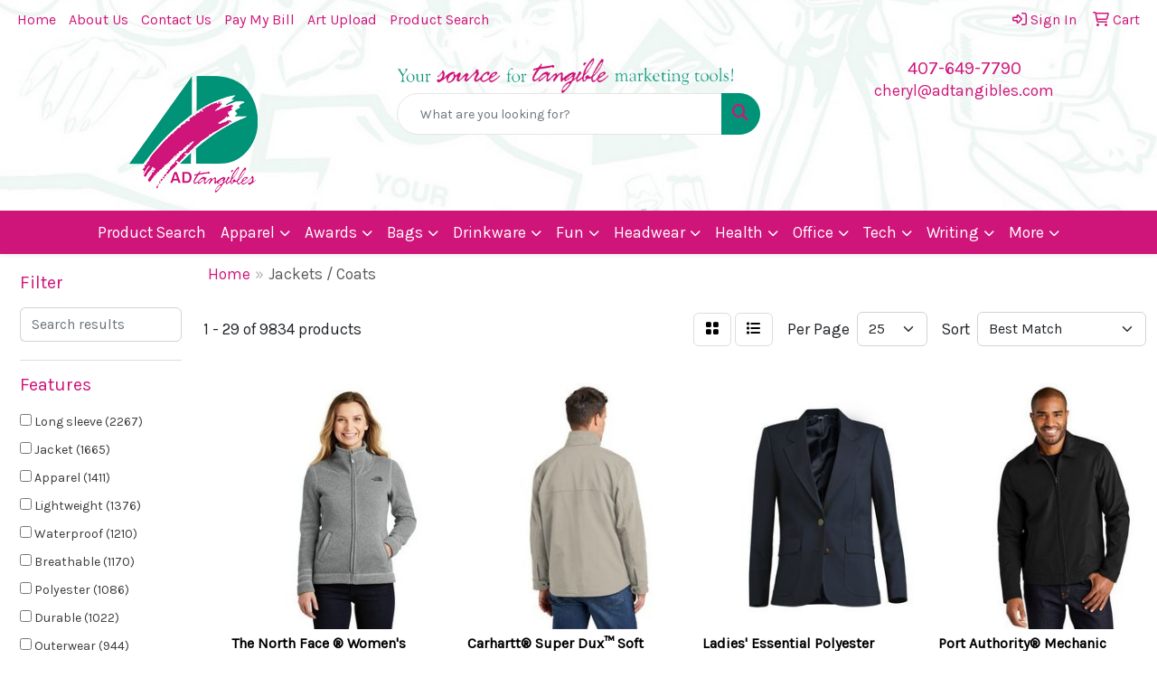

--- FILE ---
content_type: text/html
request_url: https://www.adtangibles.com/ws/ws.dll/StartSrch?UID=28228&WENavID=20933668
body_size: 14048
content:
<!DOCTYPE html>
<html lang="en"><head>
<meta charset="utf-8">
<meta http-equiv="X-UA-Compatible" content="IE=edge">
<meta name="viewport" content="width=device-width, initial-scale=1">
<!-- The above 3 meta tags *must* come first in the head; any other head content must come *after* these tags -->


<link href="/distsite/styles/8/css/bootstrap.min.css" rel="stylesheet" />
<link href="https://fonts.googleapis.com/css?family=Open+Sans:400,600|Oswald:400,600" rel="stylesheet">
<link href="/distsite/styles/8/css/owl.carousel.min.css" rel="stylesheet">
<link href="/distsite/styles/8/css/nouislider.css" rel="stylesheet">
<!--<link href="/distsite/styles/8/css/menu.css" rel="stylesheet"/>-->
<link href="/distsite/styles/8/css/flexslider.css" rel="stylesheet">
<link href="/distsite/styles/8/css/all.min.css" rel="stylesheet">
<link href="/distsite/styles/8/css/slick/slick.css" rel="stylesheet"/>
<link href="/distsite/styles/8/css/lightbox/lightbox.css" rel="stylesheet"  />
<link href="/distsite/styles/8/css/yamm.css" rel="stylesheet" />
<!-- Custom styles for this theme -->
<link href="/we/we.dll/StyleSheet?UN=28228&Type=WETheme&TS=C45261.5954861111" rel="stylesheet">
<!-- Custom styles for this theme -->
<link href="/we/we.dll/StyleSheet?UN=28228&Type=WETheme-PS&TS=C45261.5954861111" rel="stylesheet">
<style>
footer {
border-top: 5px solid #cf157a;
}
.carousel-inner>.item>a>img, .carousel-inner>.item>img, .img-responsive, .thumbnail a>img, .thumbnail>img {
    display: block;
    max-width: 137%;
    height: auto;
}
ul.header-contact li {
    display: block;
    font-size: 16pt;
}
</style>

<!-- HTML5 shim and Respond.js for IE8 support of HTML5 elements and media queries -->
<!--[if lt IE 9]>
      <script src="https://oss.maxcdn.com/html5shiv/3.7.3/html5shiv.min.js"></script>
      <script src="https://oss.maxcdn.com/respond/1.4.2/respond.min.js"></script>
    <![endif]-->

</head>

<body style="background:#fff;">


  <!-- Slide-Out Menu -->
  <div id="filter-menu" class="filter-menu">
    <button id="close-menu" class="btn-close"></button>
    <div class="menu-content">
      
<aside class="filter-sidebar">



<div class="filter-section first">
	<h2>Filter</h2>
	 <div class="input-group mb-3">
	 <input type="text" style="border-right:0;" placeholder="Search results" class="form-control text-search-within-results" name="SearchWithinResults" value="" maxlength="100" onkeyup="HandleTextFilter(event);">
	  <label class="input-group-text" style="background-color:#fff;"><a  style="display:none;" href="javascript:void(0);" class="remove-filter" data-toggle="tooltip" title="Clear" onclick="ClearTextFilter();"><i class="far fa-times" aria-hidden="true"></i> <span class="fa-sr-only">x</span></a></label>
	</div>
</div>

<a href="javascript:void(0);" class="clear-filters"  style="display:none;" onclick="ClearDrillDown();">Clear all filters</a>

<div class="filter-section"  style="display:none;">
	<h2>Categories</h2>

	<div class="filter-list">

	 

		<!-- wrapper for more filters -->
        <div class="show-filter">

		</div><!-- showfilters -->

	</div>

		<a href="#" class="show-more"  style="display:none;" >Show more</a>
</div>


<div class="filter-section" >
	<h2>Features</h2>

		<div class="filter-list">

	  		<div class="checkbox"><label><input class="filtercheckbox" type="checkbox" name="2|Long sleeve" ><span> Long sleeve (2267)</span></label></div><div class="checkbox"><label><input class="filtercheckbox" type="checkbox" name="2|Jacket" ><span> Jacket (1665)</span></label></div><div class="checkbox"><label><input class="filtercheckbox" type="checkbox" name="2|Apparel" ><span> Apparel (1411)</span></label></div><div class="checkbox"><label><input class="filtercheckbox" type="checkbox" name="2|Lightweight" ><span> Lightweight (1376)</span></label></div><div class="checkbox"><label><input class="filtercheckbox" type="checkbox" name="2|Waterproof" ><span> Waterproof (1210)</span></label></div><div class="checkbox"><label><input class="filtercheckbox" type="checkbox" name="2|Breathable" ><span> Breathable (1170)</span></label></div><div class="checkbox"><label><input class="filtercheckbox" type="checkbox" name="2|Polyester" ><span> Polyester (1086)</span></label></div><div class="checkbox"><label><input class="filtercheckbox" type="checkbox" name="2|Durable" ><span> Durable (1022)</span></label></div><div class="checkbox"><label><input class="filtercheckbox" type="checkbox" name="2|Outerwear" ><span> Outerwear (944)</span></label></div><div class="checkbox"><label><input class="filtercheckbox" type="checkbox" name="2|Outdoors" ><span> Outdoors (929)</span></label></div><div class="show-filter"><div class="checkbox"><label><input class="filtercheckbox" type="checkbox" name="2|Warm" ><span> Warm (856)</span></label></div><div class="checkbox"><label><input class="filtercheckbox" type="checkbox" name="2|Windproof" ><span> Windproof (815)</span></label></div><div class="checkbox"><label><input class="filtercheckbox" type="checkbox" name="2|Comfortable" ><span> Comfortable (774)</span></label></div><div class="checkbox"><label><input class="filtercheckbox" type="checkbox" name="2|Coat" ><span> Coat (773)</span></label></div><div class="checkbox"><label><input class="filtercheckbox" type="checkbox" name="2|Pockets" ><span> Pockets (726)</span></label></div><div class="checkbox"><label><input class="filtercheckbox" type="checkbox" name="2|Men" ><span> Men (704)</span></label></div><div class="checkbox"><label><input class="filtercheckbox" type="checkbox" name="2|Soft" ><span> Soft (690)</span></label></div><div class="checkbox"><label><input class="filtercheckbox" type="checkbox" name="2|Women" ><span> Women (622)</span></label></div><div class="checkbox"><label><input class="filtercheckbox" type="checkbox" name="2|Versatile" ><span> Versatile (609)</span></label></div><div class="checkbox"><label><input class="filtercheckbox" type="checkbox" name="2|Stylish" ><span> Stylish (608)</span></label></div><div class="checkbox"><label><input class="filtercheckbox" type="checkbox" name="2|100% polyester" ><span> 100% polyester (573)</span></label></div><div class="checkbox"><label><input class="filtercheckbox" type="checkbox" name="2|Winter" ><span> Winter (570)</span></label></div><div class="checkbox"><label><input class="filtercheckbox" type="checkbox" name="2|Water resistant" ><span> Water resistant (548)</span></label></div><div class="checkbox"><label><input class="filtercheckbox" type="checkbox" name="2|Unisex" ><span> Unisex (526)</span></label></div><div class="checkbox"><label><input class="filtercheckbox" type="checkbox" name="2|Hood" ><span> Hood (507)</span></label></div><div class="checkbox"><label><input class="filtercheckbox" type="checkbox" name="2|Hiking" ><span> Hiking (496)</span></label></div><div class="checkbox"><label><input class="filtercheckbox" type="checkbox" name="2|Casual" ><span> Casual (475)</span></label></div><div class="checkbox"><label><input class="filtercheckbox" type="checkbox" name="2|Clothing" ><span> Clothing (473)</span></label></div><div class="checkbox"><label><input class="filtercheckbox" type="checkbox" name="2|Hooded" ><span> Hooded (466)</span></label></div><div class="checkbox"><label><input class="filtercheckbox" type="checkbox" name="2|Cozy" ><span> Cozy (448)</span></label></div><div class="checkbox"><label><input class="filtercheckbox" type="checkbox" name="2|Insulated" ><span> Insulated (444)</span></label></div><div class="checkbox"><label><input class="filtercheckbox" type="checkbox" name="2|Full zip" ><span> Full zip (437)</span></label></div><div class="checkbox"><label><input class="filtercheckbox" type="checkbox" name="2|Trendy" ><span> Trendy (429)</span></label></div><div class="checkbox"><label><input class="filtercheckbox" type="checkbox" name="2|Zipper" ><span> Zipper (421)</span></label></div><div class="checkbox"><label><input class="filtercheckbox" type="checkbox" name="2|Large" ><span> Large (392)</span></label></div><div class="checkbox"><label><input class="filtercheckbox" type="checkbox" name="2|Modern" ><span> Modern (386)</span></label></div><div class="checkbox"><label><input class="filtercheckbox" type="checkbox" name="2|Sport" ><span> Sport (385)</span></label></div><div class="checkbox"><label><input class="filtercheckbox" type="checkbox" name="2|Small" ><span> Small (383)</span></label></div><div class="checkbox"><label><input class="filtercheckbox" type="checkbox" name="2|Medium" ><span> Medium (380)</span></label></div><div class="checkbox"><label><input class="filtercheckbox" type="checkbox" name="2|Camping" ><span> Camping (366)</span></label></div><div class="checkbox"><label><input class="filtercheckbox" type="checkbox" name="2|X-large" ><span> X-large (366)</span></label></div><div class="checkbox"><label><input class="filtercheckbox" type="checkbox" name="2|Premium" ><span> Premium (358)</span></label></div><div class="checkbox"><label><input class="filtercheckbox" type="checkbox" name="2|Cotton" ><span> Cotton (354)</span></label></div><div class="checkbox"><label><input class="filtercheckbox" type="checkbox" name="2|Pullover" ><span> Pullover (354)</span></label></div><div class="checkbox"><label><input class="filtercheckbox" type="checkbox" name="2|Fleece" ><span> Fleece (353)</span></label></div><div class="checkbox"><label><input class="filtercheckbox" type="checkbox" name="2|Windbreaker" ><span> Windbreaker (344)</span></label></div><div class="checkbox"><label><input class="filtercheckbox" type="checkbox" name="2|Cuffs" ><span> Cuffs (333)</span></label></div><div class="checkbox"><label><input class="filtercheckbox" type="checkbox" name="2|Travel" ><span> Travel (331)</span></label></div><div class="checkbox"><label><input class="filtercheckbox" type="checkbox" name="2|Classic" ><span> Classic (320)</span></label></div><div class="checkbox"><label><input class="filtercheckbox" type="checkbox" name="2|Practical" ><span> Practical (315)</span></label></div></div>

			<!-- wrapper for more filters -->
			<div class="show-filter">

			</div><!-- showfilters -->
 		</div>
		<a href="#" class="show-more"  >Show more</a>


</div>


<div class="filter-section" >
	<h2>Colors</h2>

		<div class="filter-list">

		  	<div class="checkbox"><label><input class="filtercheckbox" type="checkbox" name="1|Black" ><span> Black (5720)</span></label></div><div class="checkbox"><label><input class="filtercheckbox" type="checkbox" name="1|White" ><span> White (1979)</span></label></div><div class="checkbox"><label><input class="filtercheckbox" type="checkbox" name="1|Navy blue" ><span> Navy blue (1668)</span></label></div><div class="checkbox"><label><input class="filtercheckbox" type="checkbox" name="1|Red" ><span> Red (1568)</span></label></div><div class="checkbox"><label><input class="filtercheckbox" type="checkbox" name="1|Blue" ><span> Blue (1559)</span></label></div><div class="checkbox"><label><input class="filtercheckbox" type="checkbox" name="1|Gray" ><span> Gray (1412)</span></label></div><div class="checkbox"><label><input class="filtercheckbox" type="checkbox" name="1|Green" ><span> Green (1349)</span></label></div><div class="checkbox"><label><input class="filtercheckbox" type="checkbox" name="1|Orange" ><span> Orange (1015)</span></label></div><div class="checkbox"><label><input class="filtercheckbox" type="checkbox" name="1|Yellow" ><span> Yellow (968)</span></label></div><div class="checkbox"><label><input class="filtercheckbox" type="checkbox" name="1|Pink" ><span> Pink (870)</span></label></div><div class="show-filter"><div class="checkbox"><label><input class="filtercheckbox" type="checkbox" name="1|Brown" ><span> Brown (737)</span></label></div><div class="checkbox"><label><input class="filtercheckbox" type="checkbox" name="1|Purple" ><span> Purple (651)</span></label></div><div class="checkbox"><label><input class="filtercheckbox" type="checkbox" name="1|Royal blue" ><span> Royal blue (518)</span></label></div><div class="checkbox"><label><input class="filtercheckbox" type="checkbox" name="1|Various" ><span> Various (436)</span></label></div><div class="checkbox"><label><input class="filtercheckbox" type="checkbox" name="1|Navy" ><span> Navy (415)</span></label></div><div class="checkbox"><label><input class="filtercheckbox" type="checkbox" name="1|Dark blue" ><span> Dark blue (323)</span></label></div><div class="checkbox"><label><input class="filtercheckbox" type="checkbox" name="1|Dark gray" ><span> Dark gray (305)</span></label></div><div class="checkbox"><label><input class="filtercheckbox" type="checkbox" name="1|Light blue" ><span> Light blue (301)</span></label></div><div class="checkbox"><label><input class="filtercheckbox" type="checkbox" name="1|Deep black" ><span> Deep black (288)</span></label></div><div class="checkbox"><label><input class="filtercheckbox" type="checkbox" name="1|Beige" ><span> Beige (264)</span></label></div><div class="checkbox"><label><input class="filtercheckbox" type="checkbox" name="1|Khaki" ><span> Khaki (259)</span></label></div><div class="checkbox"><label><input class="filtercheckbox" type="checkbox" name="1|True navy blue" ><span> True navy blue (246)</span></label></div><div class="checkbox"><label><input class="filtercheckbox" type="checkbox" name="1|Charcoal gray" ><span> Charcoal gray (242)</span></label></div><div class="checkbox"><label><input class="filtercheckbox" type="checkbox" name="1|Dark green" ><span> Dark green (231)</span></label></div><div class="checkbox"><label><input class="filtercheckbox" type="checkbox" name="1|Light gray" ><span> Light gray (231)</span></label></div><div class="checkbox"><label><input class="filtercheckbox" type="checkbox" name="1|Black/white" ><span> Black/white (225)</span></label></div><div class="checkbox"><label><input class="filtercheckbox" type="checkbox" name="1|True royal blue" ><span> True royal blue (189)</span></label></div><div class="checkbox"><label><input class="filtercheckbox" type="checkbox" name="1|Graphite gray" ><span> Graphite gray (176)</span></label></div><div class="checkbox"><label><input class="filtercheckbox" type="checkbox" name="1|White/black" ><span> White/black (171)</span></label></div><div class="checkbox"><label><input class="filtercheckbox" type="checkbox" name="1|Army green" ><span> Army green (166)</span></label></div><div class="checkbox"><label><input class="filtercheckbox" type="checkbox" name="1|Tnf black" ><span> Tnf black (163)</span></label></div><div class="checkbox"><label><input class="filtercheckbox" type="checkbox" name="1|Forest green" ><span> Forest green (154)</span></label></div><div class="checkbox"><label><input class="filtercheckbox" type="checkbox" name="1|Maroon red" ><span> Maroon red (135)</span></label></div><div class="checkbox"><label><input class="filtercheckbox" type="checkbox" name="1|Wine red" ><span> Wine red (134)</span></label></div><div class="checkbox"><label><input class="filtercheckbox" type="checkbox" name="1|Gold" ><span> Gold (128)</span></label></div><div class="checkbox"><label><input class="filtercheckbox" type="checkbox" name="1|Olive green" ><span> Olive green (128)</span></label></div><div class="checkbox"><label><input class="filtercheckbox" type="checkbox" name="1|Royal blue/white" ><span> Royal blue/white (128)</span></label></div><div class="checkbox"><label><input class="filtercheckbox" type="checkbox" name="1|Teal blue" ><span> Teal blue (125)</span></label></div><div class="checkbox"><label><input class="filtercheckbox" type="checkbox" name="1|Heather gray" ><span> Heather gray (121)</span></label></div><div class="checkbox"><label><input class="filtercheckbox" type="checkbox" name="1|Red/white" ><span> Red/white (121)</span></label></div><div class="checkbox"><label><input class="filtercheckbox" type="checkbox" name="1|Silver" ><span> Silver (121)</span></label></div><div class="checkbox"><label><input class="filtercheckbox" type="checkbox" name="1|Maroon red/white" ><span> Maroon red/white (118)</span></label></div><div class="checkbox"><label><input class="filtercheckbox" type="checkbox" name="1|Rose red" ><span> Rose red (118)</span></label></div><div class="checkbox"><label><input class="filtercheckbox" type="checkbox" name="1|Purple/white" ><span> Purple/white (116)</span></label></div><div class="checkbox"><label><input class="filtercheckbox" type="checkbox" name="1|Light green" ><span> Light green (111)</span></label></div><div class="checkbox"><label><input class="filtercheckbox" type="checkbox" name="1|Dark green/white" ><span> Dark green/white (107)</span></label></div><div class="checkbox"><label><input class="filtercheckbox" type="checkbox" name="1|Cardinal red/white" ><span> Cardinal red/white (105)</span></label></div><div class="checkbox"><label><input class="filtercheckbox" type="checkbox" name="1|Gold/white" ><span> Gold/white (104)</span></label></div><div class="checkbox"><label><input class="filtercheckbox" type="checkbox" name="1|Pewter gray" ><span> Pewter gray (99)</span></label></div><div class="checkbox"><label><input class="filtercheckbox" type="checkbox" name="1|Navy blue/white" ><span> Navy blue/white (96)</span></label></div></div>


			<!-- wrapper for more filters -->
			<div class="show-filter">

			</div><!-- showfilters -->

		  </div>

		<a href="#" class="show-more"  >Show more</a>
</div>


<div class="filter-section"  >
	<h2>Price Range</h2>
	<div class="filter-price-wrap">
		<div class="filter-price-inner">
			<div class="input-group">
				<span class="input-group-text input-group-text-white">$</span>
				<input type="text" class="form-control form-control-sm filter-min-prices" name="min-prices" value="" placeholder="Min" onkeyup="HandlePriceFilter(event);">
			</div>
			<div class="input-group">
				<span class="input-group-text input-group-text-white">$</span>
				<input type="text" class="form-control form-control-sm filter-max-prices" name="max-prices" value="" placeholder="Max" onkeyup="HandlePriceFilter(event);">
			</div>
		</div>
		<a href="javascript:void(0)" onclick="SetPriceFilter();" ><i class="fa-solid fa-chevron-right"></i></a>
	</div>
</div>

<div class="filter-section"   >
	<h2>Quantity</h2>
	<div class="filter-price-wrap mb-2">
		<input type="text" class="form-control form-control-sm filter-quantity" value="" placeholder="Qty" onkeyup="HandleQuantityFilter(event);">
		<a href="javascript:void(0)" onclick="SetQuantityFilter();"><i class="fa-solid fa-chevron-right"></i></a>
	</div>
</div>




	</aside>

    </div>
</div>




	<div class="container-fluid">
		<div class="row">

			<div class="col-md-3 col-lg-2">
        <div class="d-none d-md-block">
          <div id="desktop-filter">
            
<aside class="filter-sidebar">



<div class="filter-section first">
	<h2>Filter</h2>
	 <div class="input-group mb-3">
	 <input type="text" style="border-right:0;" placeholder="Search results" class="form-control text-search-within-results" name="SearchWithinResults" value="" maxlength="100" onkeyup="HandleTextFilter(event);">
	  <label class="input-group-text" style="background-color:#fff;"><a  style="display:none;" href="javascript:void(0);" class="remove-filter" data-toggle="tooltip" title="Clear" onclick="ClearTextFilter();"><i class="far fa-times" aria-hidden="true"></i> <span class="fa-sr-only">x</span></a></label>
	</div>
</div>

<a href="javascript:void(0);" class="clear-filters"  style="display:none;" onclick="ClearDrillDown();">Clear all filters</a>

<div class="filter-section"  style="display:none;">
	<h2>Categories</h2>

	<div class="filter-list">

	 

		<!-- wrapper for more filters -->
        <div class="show-filter">

		</div><!-- showfilters -->

	</div>

		<a href="#" class="show-more"  style="display:none;" >Show more</a>
</div>


<div class="filter-section" >
	<h2>Features</h2>

		<div class="filter-list">

	  		<div class="checkbox"><label><input class="filtercheckbox" type="checkbox" name="2|Long sleeve" ><span> Long sleeve (2267)</span></label></div><div class="checkbox"><label><input class="filtercheckbox" type="checkbox" name="2|Jacket" ><span> Jacket (1665)</span></label></div><div class="checkbox"><label><input class="filtercheckbox" type="checkbox" name="2|Apparel" ><span> Apparel (1411)</span></label></div><div class="checkbox"><label><input class="filtercheckbox" type="checkbox" name="2|Lightweight" ><span> Lightweight (1376)</span></label></div><div class="checkbox"><label><input class="filtercheckbox" type="checkbox" name="2|Waterproof" ><span> Waterproof (1210)</span></label></div><div class="checkbox"><label><input class="filtercheckbox" type="checkbox" name="2|Breathable" ><span> Breathable (1170)</span></label></div><div class="checkbox"><label><input class="filtercheckbox" type="checkbox" name="2|Polyester" ><span> Polyester (1086)</span></label></div><div class="checkbox"><label><input class="filtercheckbox" type="checkbox" name="2|Durable" ><span> Durable (1022)</span></label></div><div class="checkbox"><label><input class="filtercheckbox" type="checkbox" name="2|Outerwear" ><span> Outerwear (944)</span></label></div><div class="checkbox"><label><input class="filtercheckbox" type="checkbox" name="2|Outdoors" ><span> Outdoors (929)</span></label></div><div class="show-filter"><div class="checkbox"><label><input class="filtercheckbox" type="checkbox" name="2|Warm" ><span> Warm (856)</span></label></div><div class="checkbox"><label><input class="filtercheckbox" type="checkbox" name="2|Windproof" ><span> Windproof (815)</span></label></div><div class="checkbox"><label><input class="filtercheckbox" type="checkbox" name="2|Comfortable" ><span> Comfortable (774)</span></label></div><div class="checkbox"><label><input class="filtercheckbox" type="checkbox" name="2|Coat" ><span> Coat (773)</span></label></div><div class="checkbox"><label><input class="filtercheckbox" type="checkbox" name="2|Pockets" ><span> Pockets (726)</span></label></div><div class="checkbox"><label><input class="filtercheckbox" type="checkbox" name="2|Men" ><span> Men (704)</span></label></div><div class="checkbox"><label><input class="filtercheckbox" type="checkbox" name="2|Soft" ><span> Soft (690)</span></label></div><div class="checkbox"><label><input class="filtercheckbox" type="checkbox" name="2|Women" ><span> Women (622)</span></label></div><div class="checkbox"><label><input class="filtercheckbox" type="checkbox" name="2|Versatile" ><span> Versatile (609)</span></label></div><div class="checkbox"><label><input class="filtercheckbox" type="checkbox" name="2|Stylish" ><span> Stylish (608)</span></label></div><div class="checkbox"><label><input class="filtercheckbox" type="checkbox" name="2|100% polyester" ><span> 100% polyester (573)</span></label></div><div class="checkbox"><label><input class="filtercheckbox" type="checkbox" name="2|Winter" ><span> Winter (570)</span></label></div><div class="checkbox"><label><input class="filtercheckbox" type="checkbox" name="2|Water resistant" ><span> Water resistant (548)</span></label></div><div class="checkbox"><label><input class="filtercheckbox" type="checkbox" name="2|Unisex" ><span> Unisex (526)</span></label></div><div class="checkbox"><label><input class="filtercheckbox" type="checkbox" name="2|Hood" ><span> Hood (507)</span></label></div><div class="checkbox"><label><input class="filtercheckbox" type="checkbox" name="2|Hiking" ><span> Hiking (496)</span></label></div><div class="checkbox"><label><input class="filtercheckbox" type="checkbox" name="2|Casual" ><span> Casual (475)</span></label></div><div class="checkbox"><label><input class="filtercheckbox" type="checkbox" name="2|Clothing" ><span> Clothing (473)</span></label></div><div class="checkbox"><label><input class="filtercheckbox" type="checkbox" name="2|Hooded" ><span> Hooded (466)</span></label></div><div class="checkbox"><label><input class="filtercheckbox" type="checkbox" name="2|Cozy" ><span> Cozy (448)</span></label></div><div class="checkbox"><label><input class="filtercheckbox" type="checkbox" name="2|Insulated" ><span> Insulated (444)</span></label></div><div class="checkbox"><label><input class="filtercheckbox" type="checkbox" name="2|Full zip" ><span> Full zip (437)</span></label></div><div class="checkbox"><label><input class="filtercheckbox" type="checkbox" name="2|Trendy" ><span> Trendy (429)</span></label></div><div class="checkbox"><label><input class="filtercheckbox" type="checkbox" name="2|Zipper" ><span> Zipper (421)</span></label></div><div class="checkbox"><label><input class="filtercheckbox" type="checkbox" name="2|Large" ><span> Large (392)</span></label></div><div class="checkbox"><label><input class="filtercheckbox" type="checkbox" name="2|Modern" ><span> Modern (386)</span></label></div><div class="checkbox"><label><input class="filtercheckbox" type="checkbox" name="2|Sport" ><span> Sport (385)</span></label></div><div class="checkbox"><label><input class="filtercheckbox" type="checkbox" name="2|Small" ><span> Small (383)</span></label></div><div class="checkbox"><label><input class="filtercheckbox" type="checkbox" name="2|Medium" ><span> Medium (380)</span></label></div><div class="checkbox"><label><input class="filtercheckbox" type="checkbox" name="2|Camping" ><span> Camping (366)</span></label></div><div class="checkbox"><label><input class="filtercheckbox" type="checkbox" name="2|X-large" ><span> X-large (366)</span></label></div><div class="checkbox"><label><input class="filtercheckbox" type="checkbox" name="2|Premium" ><span> Premium (358)</span></label></div><div class="checkbox"><label><input class="filtercheckbox" type="checkbox" name="2|Cotton" ><span> Cotton (354)</span></label></div><div class="checkbox"><label><input class="filtercheckbox" type="checkbox" name="2|Pullover" ><span> Pullover (354)</span></label></div><div class="checkbox"><label><input class="filtercheckbox" type="checkbox" name="2|Fleece" ><span> Fleece (353)</span></label></div><div class="checkbox"><label><input class="filtercheckbox" type="checkbox" name="2|Windbreaker" ><span> Windbreaker (344)</span></label></div><div class="checkbox"><label><input class="filtercheckbox" type="checkbox" name="2|Cuffs" ><span> Cuffs (333)</span></label></div><div class="checkbox"><label><input class="filtercheckbox" type="checkbox" name="2|Travel" ><span> Travel (331)</span></label></div><div class="checkbox"><label><input class="filtercheckbox" type="checkbox" name="2|Classic" ><span> Classic (320)</span></label></div><div class="checkbox"><label><input class="filtercheckbox" type="checkbox" name="2|Practical" ><span> Practical (315)</span></label></div></div>

			<!-- wrapper for more filters -->
			<div class="show-filter">

			</div><!-- showfilters -->
 		</div>
		<a href="#" class="show-more"  >Show more</a>


</div>


<div class="filter-section" >
	<h2>Colors</h2>

		<div class="filter-list">

		  	<div class="checkbox"><label><input class="filtercheckbox" type="checkbox" name="1|Black" ><span> Black (5720)</span></label></div><div class="checkbox"><label><input class="filtercheckbox" type="checkbox" name="1|White" ><span> White (1979)</span></label></div><div class="checkbox"><label><input class="filtercheckbox" type="checkbox" name="1|Navy blue" ><span> Navy blue (1668)</span></label></div><div class="checkbox"><label><input class="filtercheckbox" type="checkbox" name="1|Red" ><span> Red (1568)</span></label></div><div class="checkbox"><label><input class="filtercheckbox" type="checkbox" name="1|Blue" ><span> Blue (1559)</span></label></div><div class="checkbox"><label><input class="filtercheckbox" type="checkbox" name="1|Gray" ><span> Gray (1412)</span></label></div><div class="checkbox"><label><input class="filtercheckbox" type="checkbox" name="1|Green" ><span> Green (1349)</span></label></div><div class="checkbox"><label><input class="filtercheckbox" type="checkbox" name="1|Orange" ><span> Orange (1015)</span></label></div><div class="checkbox"><label><input class="filtercheckbox" type="checkbox" name="1|Yellow" ><span> Yellow (968)</span></label></div><div class="checkbox"><label><input class="filtercheckbox" type="checkbox" name="1|Pink" ><span> Pink (870)</span></label></div><div class="show-filter"><div class="checkbox"><label><input class="filtercheckbox" type="checkbox" name="1|Brown" ><span> Brown (737)</span></label></div><div class="checkbox"><label><input class="filtercheckbox" type="checkbox" name="1|Purple" ><span> Purple (651)</span></label></div><div class="checkbox"><label><input class="filtercheckbox" type="checkbox" name="1|Royal blue" ><span> Royal blue (518)</span></label></div><div class="checkbox"><label><input class="filtercheckbox" type="checkbox" name="1|Various" ><span> Various (436)</span></label></div><div class="checkbox"><label><input class="filtercheckbox" type="checkbox" name="1|Navy" ><span> Navy (415)</span></label></div><div class="checkbox"><label><input class="filtercheckbox" type="checkbox" name="1|Dark blue" ><span> Dark blue (323)</span></label></div><div class="checkbox"><label><input class="filtercheckbox" type="checkbox" name="1|Dark gray" ><span> Dark gray (305)</span></label></div><div class="checkbox"><label><input class="filtercheckbox" type="checkbox" name="1|Light blue" ><span> Light blue (301)</span></label></div><div class="checkbox"><label><input class="filtercheckbox" type="checkbox" name="1|Deep black" ><span> Deep black (288)</span></label></div><div class="checkbox"><label><input class="filtercheckbox" type="checkbox" name="1|Beige" ><span> Beige (264)</span></label></div><div class="checkbox"><label><input class="filtercheckbox" type="checkbox" name="1|Khaki" ><span> Khaki (259)</span></label></div><div class="checkbox"><label><input class="filtercheckbox" type="checkbox" name="1|True navy blue" ><span> True navy blue (246)</span></label></div><div class="checkbox"><label><input class="filtercheckbox" type="checkbox" name="1|Charcoal gray" ><span> Charcoal gray (242)</span></label></div><div class="checkbox"><label><input class="filtercheckbox" type="checkbox" name="1|Dark green" ><span> Dark green (231)</span></label></div><div class="checkbox"><label><input class="filtercheckbox" type="checkbox" name="1|Light gray" ><span> Light gray (231)</span></label></div><div class="checkbox"><label><input class="filtercheckbox" type="checkbox" name="1|Black/white" ><span> Black/white (225)</span></label></div><div class="checkbox"><label><input class="filtercheckbox" type="checkbox" name="1|True royal blue" ><span> True royal blue (189)</span></label></div><div class="checkbox"><label><input class="filtercheckbox" type="checkbox" name="1|Graphite gray" ><span> Graphite gray (176)</span></label></div><div class="checkbox"><label><input class="filtercheckbox" type="checkbox" name="1|White/black" ><span> White/black (171)</span></label></div><div class="checkbox"><label><input class="filtercheckbox" type="checkbox" name="1|Army green" ><span> Army green (166)</span></label></div><div class="checkbox"><label><input class="filtercheckbox" type="checkbox" name="1|Tnf black" ><span> Tnf black (163)</span></label></div><div class="checkbox"><label><input class="filtercheckbox" type="checkbox" name="1|Forest green" ><span> Forest green (154)</span></label></div><div class="checkbox"><label><input class="filtercheckbox" type="checkbox" name="1|Maroon red" ><span> Maroon red (135)</span></label></div><div class="checkbox"><label><input class="filtercheckbox" type="checkbox" name="1|Wine red" ><span> Wine red (134)</span></label></div><div class="checkbox"><label><input class="filtercheckbox" type="checkbox" name="1|Gold" ><span> Gold (128)</span></label></div><div class="checkbox"><label><input class="filtercheckbox" type="checkbox" name="1|Olive green" ><span> Olive green (128)</span></label></div><div class="checkbox"><label><input class="filtercheckbox" type="checkbox" name="1|Royal blue/white" ><span> Royal blue/white (128)</span></label></div><div class="checkbox"><label><input class="filtercheckbox" type="checkbox" name="1|Teal blue" ><span> Teal blue (125)</span></label></div><div class="checkbox"><label><input class="filtercheckbox" type="checkbox" name="1|Heather gray" ><span> Heather gray (121)</span></label></div><div class="checkbox"><label><input class="filtercheckbox" type="checkbox" name="1|Red/white" ><span> Red/white (121)</span></label></div><div class="checkbox"><label><input class="filtercheckbox" type="checkbox" name="1|Silver" ><span> Silver (121)</span></label></div><div class="checkbox"><label><input class="filtercheckbox" type="checkbox" name="1|Maroon red/white" ><span> Maroon red/white (118)</span></label></div><div class="checkbox"><label><input class="filtercheckbox" type="checkbox" name="1|Rose red" ><span> Rose red (118)</span></label></div><div class="checkbox"><label><input class="filtercheckbox" type="checkbox" name="1|Purple/white" ><span> Purple/white (116)</span></label></div><div class="checkbox"><label><input class="filtercheckbox" type="checkbox" name="1|Light green" ><span> Light green (111)</span></label></div><div class="checkbox"><label><input class="filtercheckbox" type="checkbox" name="1|Dark green/white" ><span> Dark green/white (107)</span></label></div><div class="checkbox"><label><input class="filtercheckbox" type="checkbox" name="1|Cardinal red/white" ><span> Cardinal red/white (105)</span></label></div><div class="checkbox"><label><input class="filtercheckbox" type="checkbox" name="1|Gold/white" ><span> Gold/white (104)</span></label></div><div class="checkbox"><label><input class="filtercheckbox" type="checkbox" name="1|Pewter gray" ><span> Pewter gray (99)</span></label></div><div class="checkbox"><label><input class="filtercheckbox" type="checkbox" name="1|Navy blue/white" ><span> Navy blue/white (96)</span></label></div></div>


			<!-- wrapper for more filters -->
			<div class="show-filter">

			</div><!-- showfilters -->

		  </div>

		<a href="#" class="show-more"  >Show more</a>
</div>


<div class="filter-section"  >
	<h2>Price Range</h2>
	<div class="filter-price-wrap">
		<div class="filter-price-inner">
			<div class="input-group">
				<span class="input-group-text input-group-text-white">$</span>
				<input type="text" class="form-control form-control-sm filter-min-prices" name="min-prices" value="" placeholder="Min" onkeyup="HandlePriceFilter(event);">
			</div>
			<div class="input-group">
				<span class="input-group-text input-group-text-white">$</span>
				<input type="text" class="form-control form-control-sm filter-max-prices" name="max-prices" value="" placeholder="Max" onkeyup="HandlePriceFilter(event);">
			</div>
		</div>
		<a href="javascript:void(0)" onclick="SetPriceFilter();" ><i class="fa-solid fa-chevron-right"></i></a>
	</div>
</div>

<div class="filter-section"   >
	<h2>Quantity</h2>
	<div class="filter-price-wrap mb-2">
		<input type="text" class="form-control form-control-sm filter-quantity" value="" placeholder="Qty" onkeyup="HandleQuantityFilter(event);">
		<a href="javascript:void(0)" onclick="SetQuantityFilter();"><i class="fa-solid fa-chevron-right"></i></a>
	</div>
</div>




	</aside>

          </div>
        </div>
			</div>

			<div class="col-md-9 col-lg-10">
				

				<ol class="breadcrumb"  >
              		<li><a href="https://www.adtangibles.com" target="_top">Home</a></li>
             	 	<li class="active">Jackets / Coats</li>
            	</ol>




				<div id="product-list-controls">

				
						<div class="d-flex align-items-center justify-content-between">
							<div class="d-none d-md-block me-3">
								1 - 29 of  9834 <span class="d-none d-lg-inline">products</span>
							</div>
					  
						  <!-- Right Aligned Controls -->
						  <div class="product-controls-right d-flex align-items-center">
       
              <button id="show-filter-button" class="btn btn-control d-block d-md-none"><i class="fa-solid fa-filter" aria-hidden="true"></i></button>

							
							<span class="me-3">
								<a href="/ws/ws.dll/StartSrch?UID=28228&WENavID=20933668&View=T&ST=260129092647937141276867878" class="btn btn-control grid" title="Change to Grid View"><i class="fa-solid fa-grid-2" aria-hidden="true"></i>  <span class="fa-sr-only">Grid</span></a>
								<a href="/ws/ws.dll/StartSrch?UID=28228&WENavID=20933668&View=L&ST=260129092647937141276867878" class="btn btn-control" title="Change to List View"><i class="fa-solid fa-list"></i> <span class="fa-sr-only">List</span></a>
							</span>
							
					  
							<!-- Number of Items Per Page -->
							<div class="me-2 d-none d-lg-block">
								<label>Per Page</label>
							</div>
							<div class="me-3 d-none d-md-block">
								<select class="form-select notranslate" onchange="GoToNewURL(this);" aria-label="Items per page">
									<option value="/ws/ws.dll/StartSrch?UID=28228&WENavID=20933668&ST=260129092647937141276867878&PPP=10" >10</option><option value="/ws/ws.dll/StartSrch?UID=28228&WENavID=20933668&ST=260129092647937141276867878&PPP=25" selected>25</option><option value="/ws/ws.dll/StartSrch?UID=28228&WENavID=20933668&ST=260129092647937141276867878&PPP=50" >50</option><option value="/ws/ws.dll/StartSrch?UID=28228&WENavID=20933668&ST=260129092647937141276867878&PPP=100" >100</option><option value="/ws/ws.dll/StartSrch?UID=28228&WENavID=20933668&ST=260129092647937141276867878&PPP=250" >250</option>
								
								</select>
							</div>
					  
							<!-- Sort By -->
							<div class="d-none d-lg-block me-2">
								<label>Sort</label>
							</div>
							<div>
								<select class="form-select" onchange="GoToNewURL(this);">
									<option value="/ws/ws.dll/StartSrch?UID=28228&WENavID=20933668&Sort=0">Best Match</option><option value="/ws/ws.dll/StartSrch?UID=28228&WENavID=20933668&Sort=3">Most Popular</option><option value="/ws/ws.dll/StartSrch?UID=28228&WENavID=20933668&Sort=1">Price (Low to High)</option><option value="/ws/ws.dll/StartSrch?UID=28228&WENavID=20933668&Sort=2">Price (High to Low)</option>
								 </select>
							</div>
						  </div>
						</div>

			  </div>

				<!-- Product Results List -->
				<ul class="thumbnail-list"><a name="0" href="#" alt="Item 0"></a>
<li>
 <a href="https://www.adtangibles.com/p/KKZGJ-LZSPE/the-north-face--womens-sweater-fleece-jacket." target="_parent" alt="The North Face ® Women's Sweater Fleece Jacket.">
 <div class="pr-list-grid">
		<img class="img-responsive" src="/ws/ws.dll/QPic?SN=50042&P=975478698&I=0&PX=300" alt="The North Face ® Women's Sweater Fleece Jacket.">
		<p class="pr-name">The North Face ® Women's Sweater Fleece Jacket.</p>
		<div class="pr-meta-row">
			<div class="product-reviews"  style="display:none;">
				<div class="rating-stars">
				<i class="fa-solid fa-star-sharp active" aria-hidden="true"></i><i class="fa-solid fa-star-sharp active" aria-hidden="true"></i><i class="fa-solid fa-star-sharp active" aria-hidden="true"></i><i class="fa-solid fa-star-sharp active" aria-hidden="true"></i><i class="fa-solid fa-star-sharp active" aria-hidden="true"></i>
				</div>
				<span class="rating-count">(1)</span>
			</div>
			
		</div>
		<p class="pr-number"  ><span class="notranslate">Item #KKZGJ-LZSPE</span></p>
		<p class="pr-price"  ><span class="notranslate">$140.86</span> - <span class="notranslate">$148.84</span></p>
 </div>
 </a>
</li>
<a name="1" href="#" alt="Item 1"></a>
<li>
 <a href="https://www.adtangibles.com/p/LSBHC-PEIUJ/carhartt-super-dux-soft-shell-jacket" target="_parent" alt="Carhartt® Super Dux™ Soft Shell Jacket">
 <div class="pr-list-grid">
		<img class="img-responsive" src="/ws/ws.dll/QPic?SN=50042&P=756930881&I=0&PX=300" alt="Carhartt® Super Dux™ Soft Shell Jacket">
		<p class="pr-name">Carhartt® Super Dux™ Soft Shell Jacket</p>
		<div class="pr-meta-row">
			<div class="product-reviews"  style="display:none;">
				<div class="rating-stars">
				<i class="fa-solid fa-star-sharp" aria-hidden="true"></i><i class="fa-solid fa-star-sharp" aria-hidden="true"></i><i class="fa-solid fa-star-sharp" aria-hidden="true"></i><i class="fa-solid fa-star-sharp" aria-hidden="true"></i><i class="fa-solid fa-star-sharp" aria-hidden="true"></i>
				</div>
				<span class="rating-count">(0)</span>
			</div>
			
		</div>
		<p class="pr-number"  ><span class="notranslate">Item #LSBHC-PEIUJ</span></p>
		<p class="pr-price"  ><span class="notranslate">$156.52</span> - <span class="notranslate">$164.50</span></p>
 </div>
 </a>
</li>
<a name="2" href="#" alt="Item 2"></a>
<li>
 <a href="https://www.adtangibles.com/p/GNWIG-CRDXF/ladies-essential-polyester-blazer" target="_parent" alt="Ladies' Essential Polyester Blazer">
 <div class="pr-list-grid">
		<img class="img-responsive" src="/ws/ws.dll/QPic?SN=64202&P=561215375&I=0&PX=300" alt="Ladies' Essential Polyester Blazer">
		<p class="pr-name">Ladies' Essential Polyester Blazer</p>
		<div class="pr-meta-row">
			<div class="product-reviews"  style="display:none;">
				<div class="rating-stars">
				<i class="fa-solid fa-star-sharp" aria-hidden="true"></i><i class="fa-solid fa-star-sharp" aria-hidden="true"></i><i class="fa-solid fa-star-sharp" aria-hidden="true"></i><i class="fa-solid fa-star-sharp" aria-hidden="true"></i><i class="fa-solid fa-star-sharp" aria-hidden="true"></i>
				</div>
				<span class="rating-count">(0)</span>
			</div>
			
		</div>
		<p class="pr-number"  ><span class="notranslate">Item #GNWIG-CRDXF</span></p>
		<p class="pr-price"  ><span class="notranslate">$77.00</span></p>
 </div>
 </a>
</li>
<a name="3" href="#" alt="Item 3"></a>
<li>
 <a href="https://www.adtangibles.com/p/MRZOK-OLPSL/port-authority-mechanic-soft-shell-jacket" target="_parent" alt="Port Authority® Mechanic Soft Shell Jacket">
 <div class="pr-list-grid">
		<img class="img-responsive" src="/ws/ws.dll/QPic?SN=50042&P=986601619&I=0&PX=300" alt="Port Authority® Mechanic Soft Shell Jacket">
		<p class="pr-name">Port Authority® Mechanic Soft Shell Jacket</p>
		<div class="pr-meta-row">
			<div class="product-reviews"  style="display:none;">
				<div class="rating-stars">
				<i class="fa-solid fa-star-sharp" aria-hidden="true"></i><i class="fa-solid fa-star-sharp" aria-hidden="true"></i><i class="fa-solid fa-star-sharp" aria-hidden="true"></i><i class="fa-solid fa-star-sharp" aria-hidden="true"></i><i class="fa-solid fa-star-sharp" aria-hidden="true"></i>
				</div>
				<span class="rating-count">(0)</span>
			</div>
			
		</div>
		<p class="pr-number"  ><span class="notranslate">Item #MRZOK-OLPSL</span></p>
		<p class="pr-price"  ><span class="notranslate">$52.76</span> - <span class="notranslate">$60.76</span></p>
 </div>
 </a>
</li>
<a name="4" href="#" alt="Item 4"></a>
<li>
 <a href="https://www.adtangibles.com/p/YKWPH-JDEDM/port-authority-core-soft-shell-jacket." target="_parent" alt="Port Authority® Core Soft Shell Jacket.">
 <div class="pr-list-grid">
		<img class="img-responsive" src="/ws/ws.dll/QPic?SN=50042&P=114168306&I=0&PX=300" alt="Port Authority® Core Soft Shell Jacket.">
		<p class="pr-name">Port Authority® Core Soft Shell Jacket.</p>
		<div class="pr-meta-row">
			<div class="product-reviews"  style="display:none;">
				<div class="rating-stars">
				<i class="fa-solid fa-star-sharp active" aria-hidden="true"></i><i class="fa-solid fa-star-sharp active" aria-hidden="true"></i><i class="fa-solid fa-star-sharp active" aria-hidden="true"></i><i class="fa-solid fa-star-sharp" aria-hidden="true"></i><i class="fa-solid fa-star-sharp" aria-hidden="true"></i>
				</div>
				<span class="rating-count">(3)</span>
			</div>
			
		</div>
		<p class="pr-number"  ><span class="notranslate">Item #YKWPH-JDEDM</span></p>
		<p class="pr-price"  ><span class="notranslate">$42.62</span> - <span class="notranslate">$50.62</span></p>
 </div>
 </a>
</li>
<a name="5" href="#" alt="Item 5"></a>
<li>
 <a href="https://www.adtangibles.com/p/SNWIJ-PHLKK/new-era-sts-14-zip-hoodie" target="_parent" alt="New Era® STS 1/4-Zip Hoodie">
 <div class="pr-list-grid">
		<img class="img-responsive" src="/ws/ws.dll/QPic?SN=50042&P=576985378&I=0&PX=300" alt="New Era® STS 1/4-Zip Hoodie">
		<p class="pr-name">New Era® STS 1/4-Zip Hoodie</p>
		<div class="pr-meta-row">
			<div class="product-reviews"  style="display:none;">
				<div class="rating-stars">
				<i class="fa-solid fa-star-sharp" aria-hidden="true"></i><i class="fa-solid fa-star-sharp" aria-hidden="true"></i><i class="fa-solid fa-star-sharp" aria-hidden="true"></i><i class="fa-solid fa-star-sharp" aria-hidden="true"></i><i class="fa-solid fa-star-sharp" aria-hidden="true"></i>
				</div>
				<span class="rating-count">(0)</span>
			</div>
			
		</div>
		<p class="pr-number"  ><span class="notranslate">Item #SNWIJ-PHLKK</span></p>
		<p class="pr-price"  ><span class="notranslate">$49.16</span> - <span class="notranslate">$57.16</span></p>
 </div>
 </a>
</li>
<a name="6" href="#" alt="Item 6"></a>
<li>
 <a href="https://www.adtangibles.com/p/XQYHK-LYFYZ/eddie-bauer-weatheredge-plus-insulated-jacket." target="_parent" alt="Eddie Bauer® WeatherEdge® Plus Insulated Jacket.">
 <div class="pr-list-grid">
		<img class="img-responsive" src="/ws/ws.dll/QPic?SN=50042&P=165452589&I=0&PX=300" alt="Eddie Bauer® WeatherEdge® Plus Insulated Jacket.">
		<p class="pr-name">Eddie Bauer® WeatherEdge® Plus Insulated Jacket.</p>
		<div class="pr-meta-row">
			<div class="product-reviews"  style="display:none;">
				<div class="rating-stars">
				<i class="fa-solid fa-star-sharp" aria-hidden="true"></i><i class="fa-solid fa-star-sharp" aria-hidden="true"></i><i class="fa-solid fa-star-sharp" aria-hidden="true"></i><i class="fa-solid fa-star-sharp" aria-hidden="true"></i><i class="fa-solid fa-star-sharp" aria-hidden="true"></i>
				</div>
				<span class="rating-count">(0)</span>
			</div>
			
		</div>
		<p class="pr-number"  ><span class="notranslate">Item #XQYHK-LYFYZ</span></p>
		<p class="pr-price"  ><span class="notranslate">$165.44</span> - <span class="notranslate">$185.44</span></p>
 </div>
 </a>
</li>
<a name="7" href="#" alt="Item 7"></a>
<li>
 <a href="https://www.adtangibles.com/p/RPVKC-NZERR/mens-essential-hopsack-washable-blazer" target="_parent" alt="Men's Essential Hopsack Washable Blazer">
 <div class="pr-list-grid">
		<img class="img-responsive" src="/ws/ws.dll/QPic?SN=64202&P=376383251&I=0&PX=300" alt="Men's Essential Hopsack Washable Blazer">
		<p class="pr-name">Men's Essential Hopsack Washable Blazer</p>
		<div class="pr-meta-row">
			<div class="product-reviews"  style="display:none;">
				<div class="rating-stars">
				<i class="fa-solid fa-star-sharp" aria-hidden="true"></i><i class="fa-solid fa-star-sharp" aria-hidden="true"></i><i class="fa-solid fa-star-sharp" aria-hidden="true"></i><i class="fa-solid fa-star-sharp" aria-hidden="true"></i><i class="fa-solid fa-star-sharp" aria-hidden="true"></i>
				</div>
				<span class="rating-count">(0)</span>
			</div>
			
		</div>
		<p class="pr-number"  ><span class="notranslate">Item #RPVKC-NZERR</span></p>
		<p class="pr-price"  ><span class="notranslate">$82.00</span></p>
 </div>
 </a>
</li>
<a name="8" href="#" alt="Item 8"></a>
<li>
 <a href="https://www.adtangibles.com/p/DPVKE-NZERT/ladies-contemporary-blazer" target="_parent" alt="Ladies' Contemporary Blazer">
 <div class="pr-list-grid">
		<img class="img-responsive" src="/ws/ws.dll/QPic?SN=64202&P=176383253&I=0&PX=300" alt="Ladies' Contemporary Blazer">
		<p class="pr-name">Ladies' Contemporary Blazer</p>
		<div class="pr-meta-row">
			<div class="product-reviews"  style="display:none;">
				<div class="rating-stars">
				<i class="fa-solid fa-star-sharp" aria-hidden="true"></i><i class="fa-solid fa-star-sharp" aria-hidden="true"></i><i class="fa-solid fa-star-sharp" aria-hidden="true"></i><i class="fa-solid fa-star-sharp" aria-hidden="true"></i><i class="fa-solid fa-star-sharp" aria-hidden="true"></i>
				</div>
				<span class="rating-count">(0)</span>
			</div>
			
		</div>
		<p class="pr-number"  ><span class="notranslate">Item #DPVKE-NZERT</span></p>
		<p class="pr-price"  ><span class="notranslate">$82.00</span></p>
 </div>
 </a>
</li>
<a name="9" href="#" alt="Item 9"></a>
<li>
 <a href="https://www.adtangibles.com/p/RJZIK-OMQLB/carhartt-sherpa-lined-coat" target="_parent" alt="Carhartt® Sherpa-Lined Coat">
 <div class="pr-list-grid">
		<img class="img-responsive" src="/ws/ws.dll/QPic?SN=50042&P=306619679&I=0&PX=300" alt="Carhartt® Sherpa-Lined Coat">
		<p class="pr-name">Carhartt® Sherpa-Lined Coat</p>
		<div class="pr-meta-row">
			<div class="product-reviews"  style="display:none;">
				<div class="rating-stars">
				<i class="fa-solid fa-star-sharp" aria-hidden="true"></i><i class="fa-solid fa-star-sharp" aria-hidden="true"></i><i class="fa-solid fa-star-sharp" aria-hidden="true"></i><i class="fa-solid fa-star-sharp" aria-hidden="true"></i><i class="fa-solid fa-star-sharp" aria-hidden="true"></i>
				</div>
				<span class="rating-count">(0)</span>
			</div>
			
		</div>
		<p class="pr-number"  ><span class="notranslate">Item #RJZIK-OMQLB</span></p>
		<p class="pr-price"  ><span class="notranslate">$174.92</span> - <span class="notranslate">$194.94</span></p>
 </div>
 </a>
</li>
<a name="10" href="#" alt="Item 10"></a>
<li>
 <a href="https://www.adtangibles.com/p/GKWPE-JDEDJ/port-authority-womens-core-soft-shell-jacket." target="_parent" alt="Port Authority® Women's Core Soft Shell Jacket.">
 <div class="pr-list-grid">
		<img class="img-responsive" src="/ws/ws.dll/QPic?SN=50042&P=914168303&I=0&PX=300" alt="Port Authority® Women's Core Soft Shell Jacket.">
		<p class="pr-name">Port Authority® Women's Core Soft Shell Jacket.</p>
		<div class="pr-meta-row">
			<div class="product-reviews"  style="display:none;">
				<div class="rating-stars">
				<i class="fa-solid fa-star-sharp" aria-hidden="true"></i><i class="fa-solid fa-star-sharp" aria-hidden="true"></i><i class="fa-solid fa-star-sharp" aria-hidden="true"></i><i class="fa-solid fa-star-sharp" aria-hidden="true"></i><i class="fa-solid fa-star-sharp" aria-hidden="true"></i>
				</div>
				<span class="rating-count">(0)</span>
			</div>
			
		</div>
		<p class="pr-number"  ><span class="notranslate">Item #GKWPE-JDEDJ</span></p>
		<p class="pr-price"  ><span class="notranslate">$42.62</span> - <span class="notranslate">$50.62</span></p>
 </div>
 </a>
</li>
<a name="11" href="#" alt="Item 11"></a>
<li>
 <a href="https://www.adtangibles.com/p/RRALE-RPOBV/mens-hudson-eco-knit-quarter-zip-ribbed-sweater" target="_parent" alt="Men's HUDSON Eco Knit Quarter Zip Ribbed Sweater">
 <div class="pr-list-grid">
		<img class="img-responsive" src="/ws/ws.dll/QPic?SN=52344&P=398041743&I=0&PX=300" alt="Men's HUDSON Eco Knit Quarter Zip Ribbed Sweater">
		<p class="pr-name">Men's HUDSON Eco Knit Quarter Zip Ribbed Sweater</p>
		<div class="pr-meta-row">
			<div class="product-reviews"  style="display:none;">
				<div class="rating-stars">
				<i class="fa-solid fa-star-sharp" aria-hidden="true"></i><i class="fa-solid fa-star-sharp" aria-hidden="true"></i><i class="fa-solid fa-star-sharp" aria-hidden="true"></i><i class="fa-solid fa-star-sharp" aria-hidden="true"></i><i class="fa-solid fa-star-sharp" aria-hidden="true"></i>
				</div>
				<span class="rating-count">(0)</span>
			</div>
			
		</div>
		<p class="pr-number"  ><span class="notranslate">Item #RRALE-RPOBV</span></p>
		<p class="pr-price"  ><span class="notranslate">$58.42</span> - <span class="notranslate">$67.02</span></p>
 </div>
 </a>
</li>
<a name="12" href="#" alt="Item 12"></a>
<li>
 <a href="https://www.adtangibles.com/p/NSWME-PJLCV/mens-vega-performance-tech-quarter-zip" target="_parent" alt="Men's VEGA Performance Tech Quarter Zip">
 <div class="pr-list-grid">
		<img class="img-responsive" src="/ws/ws.dll/QPic?SN=52344&P=537020333&I=0&PX=300" alt="Men's VEGA Performance Tech Quarter Zip">
		<p class="pr-name">Men's VEGA Performance Tech Quarter Zip</p>
		<div class="pr-meta-row">
			<div class="product-reviews"  style="display:none;">
				<div class="rating-stars">
				<i class="fa-solid fa-star-sharp" aria-hidden="true"></i><i class="fa-solid fa-star-sharp" aria-hidden="true"></i><i class="fa-solid fa-star-sharp" aria-hidden="true"></i><i class="fa-solid fa-star-sharp" aria-hidden="true"></i><i class="fa-solid fa-star-sharp" aria-hidden="true"></i>
				</div>
				<span class="rating-count">(0)</span>
			</div>
			
		</div>
		<p class="pr-number"  ><span class="notranslate">Item #NSWME-PJLCV</span></p>
		<p class="pr-price"  ><span class="notranslate">$35.02</span> - <span class="notranslate">$41.76</span></p>
 </div>
 </a>
</li>
<a name="13" href="#" alt="Item 13"></a>
<li>
 <a href="https://www.adtangibles.com/p/ENYME-RKBTL/rainshield-peva-poncho" target="_parent" alt="Rainshield PEVA Poncho">
 <div class="pr-list-grid">
		<img class="img-responsive" src="/ws/ws.dll/QPic?SN=60462&P=157945533&I=0&PX=300" alt="Rainshield PEVA Poncho">
		<p class="pr-name">Rainshield PEVA Poncho</p>
		<div class="pr-meta-row">
			<div class="product-reviews"  style="display:none;">
				<div class="rating-stars">
				<i class="fa-solid fa-star-sharp" aria-hidden="true"></i><i class="fa-solid fa-star-sharp" aria-hidden="true"></i><i class="fa-solid fa-star-sharp" aria-hidden="true"></i><i class="fa-solid fa-star-sharp" aria-hidden="true"></i><i class="fa-solid fa-star-sharp" aria-hidden="true"></i>
				</div>
				<span class="rating-count">(0)</span>
			</div>
			
		</div>
		<p class="pr-number"  ><span class="notranslate">Item #ENYME-RKBTL</span></p>
		<p class="pr-price"  ><span class="notranslate">$4.98</span> - <span class="notranslate">$5.98</span></p>
 </div>
 </a>
</li>
<a name="14" href="#" alt="Item 14"></a>
<li>
 <a href="https://www.adtangibles.com/p/APUNJ-QGXTO/mens-sweater-knit-jacket" target="_parent" alt="Men's Sweater Knit Jacket">
 <div class="pr-list-grid">
		<img class="img-responsive" src="/ws/ws.dll/QPic?SN=64202&P=117433128&I=0&PX=300" alt="Men's Sweater Knit Jacket">
		<p class="pr-name">Men's Sweater Knit Jacket</p>
		<div class="pr-meta-row">
			<div class="product-reviews"  style="display:none;">
				<div class="rating-stars">
				<i class="fa-solid fa-star-sharp" aria-hidden="true"></i><i class="fa-solid fa-star-sharp" aria-hidden="true"></i><i class="fa-solid fa-star-sharp" aria-hidden="true"></i><i class="fa-solid fa-star-sharp" aria-hidden="true"></i><i class="fa-solid fa-star-sharp" aria-hidden="true"></i>
				</div>
				<span class="rating-count">(0)</span>
			</div>
			
		</div>
		<p class="pr-number"  ><span class="notranslate">Item #APUNJ-QGXTO</span></p>
		<p class="pr-price"  ><span class="notranslate">$57.00</span></p>
 </div>
 </a>
</li>
<a name="15" href="#" alt="Item 15"></a>
<li>
 <a href="https://www.adtangibles.com/p/WSWJI-PJLED/mens-maxson-softshell-jacket" target="_parent" alt="Men's MAXSON Softshell Jacket">
 <div class="pr-list-grid">
		<img class="img-responsive" src="/ws/ws.dll/QPic?SN=52344&P=127020367&I=0&PX=300" alt="Men's MAXSON Softshell Jacket">
		<p class="pr-name">Men's MAXSON Softshell Jacket</p>
		<div class="pr-meta-row">
			<div class="product-reviews"  style="display:none;">
				<div class="rating-stars">
				<i class="fa-solid fa-star-sharp" aria-hidden="true"></i><i class="fa-solid fa-star-sharp" aria-hidden="true"></i><i class="fa-solid fa-star-sharp" aria-hidden="true"></i><i class="fa-solid fa-star-sharp" aria-hidden="true"></i><i class="fa-solid fa-star-sharp" aria-hidden="true"></i>
				</div>
				<span class="rating-count">(0)</span>
			</div>
			
		</div>
		<p class="pr-number"  ><span class="notranslate">Item #WSWJI-PJLED</span></p>
		<p class="pr-price"  ><span class="notranslate">$66.40</span> - <span class="notranslate">$76.20</span></p>
 </div>
 </a>
</li>
<a name="16" href="#" alt="Item 16"></a>
<li>
 <a href="https://www.adtangibles.com/p/MMUKJ-LJQQG/mens-performance-tek-jacket" target="_parent" alt="Men's Performance Tek Jacket">
 <div class="pr-list-grid">
		<img class="img-responsive" src="/ws/ws.dll/QPic?SN=64202&P=705196158&I=0&PX=300" alt="Men's Performance Tek Jacket">
		<p class="pr-name">Men's Performance Tek Jacket</p>
		<div class="pr-meta-row">
			<div class="product-reviews"  style="display:none;">
				<div class="rating-stars">
				<i class="fa-solid fa-star-sharp" aria-hidden="true"></i><i class="fa-solid fa-star-sharp" aria-hidden="true"></i><i class="fa-solid fa-star-sharp" aria-hidden="true"></i><i class="fa-solid fa-star-sharp" aria-hidden="true"></i><i class="fa-solid fa-star-sharp" aria-hidden="true"></i>
				</div>
				<span class="rating-count">(0)</span>
			</div>
			
		</div>
		<p class="pr-number"  ><span class="notranslate">Item #MMUKJ-LJQQG</span></p>
		<p class="pr-price"  ><span class="notranslate">$50.50</span></p>
 </div>
 </a>
</li>
<a name="17" href="#" alt="Item 17"></a>
<li>
 <a href="https://www.adtangibles.com/p/JOTOC-HTQQD/port-authority-value-fleece-jacket." target="_parent" alt="Port Authority® Value Fleece Jacket.">
 <div class="pr-list-grid">
		<img class="img-responsive" src="/ws/ws.dll/QPic?SN=50042&P=743544011&I=0&PX=300" alt="Port Authority® Value Fleece Jacket.">
		<p class="pr-name">Port Authority® Value Fleece Jacket.</p>
		<div class="pr-meta-row">
			<div class="product-reviews"  style="display:none;">
				<div class="rating-stars">
				<i class="fa-solid fa-star-sharp" aria-hidden="true"></i><i class="fa-solid fa-star-sharp" aria-hidden="true"></i><i class="fa-solid fa-star-sharp" aria-hidden="true"></i><i class="fa-solid fa-star-sharp" aria-hidden="true"></i><i class="fa-solid fa-star-sharp" aria-hidden="true"></i>
				</div>
				<span class="rating-count">(0)</span>
			</div>
			
		</div>
		<p class="pr-number"  ><span class="notranslate">Item #JOTOC-HTQQD</span></p>
		<p class="pr-price"  ><span class="notranslate">$34.10</span> - <span class="notranslate">$42.10</span></p>
 </div>
 </a>
</li>
<a name="18" href="#" alt="Item 18"></a>
<li>
 <a href="https://www.adtangibles.com/p/OSYHD-PJLMK/mens-joris-eco-waterproof-softshell-jacket" target="_parent" alt="Men's JORIS Eco Waterproof Softshell Jacket">
 <div class="pr-list-grid">
		<img class="img-responsive" src="/ws/ws.dll/QPic?SN=52344&P=987020582&I=0&PX=300" alt="Men's JORIS Eco Waterproof Softshell Jacket">
		<p class="pr-name">Men's JORIS Eco Waterproof Softshell Jacket</p>
		<div class="pr-meta-row">
			<div class="product-reviews"  style="display:none;">
				<div class="rating-stars">
				<i class="fa-solid fa-star-sharp" aria-hidden="true"></i><i class="fa-solid fa-star-sharp" aria-hidden="true"></i><i class="fa-solid fa-star-sharp" aria-hidden="true"></i><i class="fa-solid fa-star-sharp" aria-hidden="true"></i><i class="fa-solid fa-star-sharp" aria-hidden="true"></i>
				</div>
				<span class="rating-count">(0)</span>
			</div>
			
		</div>
		<p class="pr-number"  ><span class="notranslate">Item #OSYHD-PJLMK</span></p>
		<p class="pr-price"  ><span class="notranslate">$93.60</span> - <span class="notranslate">$107.40</span></p>
 </div>
 </a>
</li>
<a name="19" href="#" alt="Item 19"></a>
<li>
 <a href="https://www.adtangibles.com/p/FSVLG-PJKZL/mens-darien-lightweight-windbreaker-jacket" target="_parent" alt="Men's DARIEN Lightweight Windbreaker Jacket">
 <div class="pr-list-grid">
		<img class="img-responsive" src="/ws/ws.dll/QPic?SN=52344&P=967020245&I=0&PX=300" alt="Men's DARIEN Lightweight Windbreaker Jacket">
		<p class="pr-name">Men's DARIEN Lightweight Windbreaker Jacket</p>
		<div class="pr-meta-row">
			<div class="product-reviews"  style="display:none;">
				<div class="rating-stars">
				<i class="fa-solid fa-star-sharp" aria-hidden="true"></i><i class="fa-solid fa-star-sharp" aria-hidden="true"></i><i class="fa-solid fa-star-sharp" aria-hidden="true"></i><i class="fa-solid fa-star-sharp" aria-hidden="true"></i><i class="fa-solid fa-star-sharp" aria-hidden="true"></i>
				</div>
				<span class="rating-count">(0)</span>
			</div>
			
		</div>
		<p class="pr-number"  ><span class="notranslate">Item #FSVLG-PJKZL</span></p>
		<p class="pr-price"  ><span class="notranslate">$28.24</span> - <span class="notranslate">$32.40</span></p>
 </div>
 </a>
</li>
<a name="20" href="#" alt="Item 20"></a>
<li>
 <a href="https://www.adtangibles.com/p/GMAPH-QYEVQ/easy-pak-emergency-poncho-with-whistle" target="_parent" alt="Easy-Pak Emergency Poncho with Whistle">
 <div class="pr-list-grid">
		<img class="img-responsive" src="/ws/ws.dll/QPic?SN=60462&P=737736706&I=0&PX=300" alt="Easy-Pak Emergency Poncho with Whistle">
		<p class="pr-name">Easy-Pak Emergency Poncho with Whistle</p>
		<div class="pr-meta-row">
			<div class="product-reviews"  style="display:none;">
				<div class="rating-stars">
				<i class="fa-solid fa-star-sharp" aria-hidden="true"></i><i class="fa-solid fa-star-sharp" aria-hidden="true"></i><i class="fa-solid fa-star-sharp" aria-hidden="true"></i><i class="fa-solid fa-star-sharp" aria-hidden="true"></i><i class="fa-solid fa-star-sharp" aria-hidden="true"></i>
				</div>
				<span class="rating-count">(0)</span>
			</div>
			
		</div>
		<p class="pr-number"  ><span class="notranslate">Item #GMAPH-QYEVQ</span></p>
		<p class="pr-price"  ><span class="notranslate">$6.48</span> - <span class="notranslate">$7.78</span></p>
 </div>
 </a>
</li>
<a name="21" href="#" alt="Item 21"></a>
<li>
 <a href="https://www.adtangibles.com/p/YKZGH-LZSPC/the-north-face--sweater-fleece-jacket." target="_parent" alt="The North Face ® Sweater Fleece Jacket.">
 <div class="pr-list-grid">
		<img class="img-responsive" src="/ws/ws.dll/QPic?SN=50042&P=175478696&I=0&PX=300" alt="The North Face ® Sweater Fleece Jacket.">
		<p class="pr-name">The North Face ® Sweater Fleece Jacket.</p>
		<div class="pr-meta-row">
			<div class="product-reviews"  style="display:none;">
				<div class="rating-stars">
				<i class="fa-solid fa-star-sharp" aria-hidden="true"></i><i class="fa-solid fa-star-sharp" aria-hidden="true"></i><i class="fa-solid fa-star-sharp" aria-hidden="true"></i><i class="fa-solid fa-star-sharp" aria-hidden="true"></i><i class="fa-solid fa-star-sharp" aria-hidden="true"></i>
				</div>
				<span class="rating-count">(0)</span>
			</div>
			
		</div>
		<p class="pr-number"  ><span class="notranslate">Item #YKZGH-LZSPC</span></p>
		<p class="pr-price"  ><span class="notranslate">$140.86</span> - <span class="notranslate">$148.84</span></p>
 </div>
 </a>
</li>
<a name="22" href="#" alt="Item 22"></a>
<li>
 <a href="https://www.adtangibles.com/p/DSYIG-PJLMD/mens-okapi-performance-full-zip-knit-jacket" target="_parent" alt="Men's OKAPI Performance Full Zip Knit Jacket">
 <div class="pr-list-grid">
		<img class="img-responsive" src="/ws/ws.dll/QPic?SN=52344&P=157020575&I=0&PX=300" alt="Men's OKAPI Performance Full Zip Knit Jacket">
		<p class="pr-name">Men's OKAPI Performance Full Zip Knit Jacket</p>
		<div class="pr-meta-row">
			<div class="product-reviews"  style="display:none;">
				<div class="rating-stars">
				<i class="fa-solid fa-star-sharp" aria-hidden="true"></i><i class="fa-solid fa-star-sharp" aria-hidden="true"></i><i class="fa-solid fa-star-sharp" aria-hidden="true"></i><i class="fa-solid fa-star-sharp" aria-hidden="true"></i><i class="fa-solid fa-star-sharp" aria-hidden="true"></i>
				</div>
				<span class="rating-count">(0)</span>
			</div>
			
		</div>
		<p class="pr-number"  ><span class="notranslate">Item #DSYIG-PJLMD</span></p>
		<p class="pr-price"  ><span class="notranslate">$54.40</span> - <span class="notranslate">$62.42</span></p>
 </div>
 </a>
</li>
<a name="23" href="#" alt="Item 23"></a>
<li>
 <a href="https://www.adtangibles.com/p/KRZGE-RPNZX/gender-neutral-belford-eco-fleece-lined-full-zip-bomber-jacket" target="_parent" alt="Gender Neutral BELFORD Eco Fleece Lined Full Zip Bomber Jacket">
 <div class="pr-list-grid">
		<img class="img-responsive" src="/ws/ws.dll/QPic?SN=52344&P=948041693&I=0&PX=300" alt="Gender Neutral BELFORD Eco Fleece Lined Full Zip Bomber Jacket">
		<p class="pr-name">Gender Neutral BELFORD Eco Fleece Lined Full Zip Bomber Jacket</p>
		<div class="pr-meta-row">
			<div class="product-reviews"  style="display:none;">
				<div class="rating-stars">
				<i class="fa-solid fa-star-sharp" aria-hidden="true"></i><i class="fa-solid fa-star-sharp" aria-hidden="true"></i><i class="fa-solid fa-star-sharp" aria-hidden="true"></i><i class="fa-solid fa-star-sharp" aria-hidden="true"></i><i class="fa-solid fa-star-sharp" aria-hidden="true"></i>
				</div>
				<span class="rating-count">(0)</span>
			</div>
			
		</div>
		<p class="pr-number"  ><span class="notranslate">Item #KRZGE-RPNZX</span></p>
		<p class="pr-price"  ><span class="notranslate">$72.40</span> - <span class="notranslate">$83.08</span></p>
 </div>
 </a>
</li>
<a name="24" href="#" alt="Item 24"></a>
<li>
 <a href="https://www.adtangibles.com/p/RRCJF-KRTVW/sport-tek-sport-wick-fleece-full-zip-jacket." target="_parent" alt="Sport-Tek® Sport-Wick® Fleece Full-Zip Jacket.">
 <div class="pr-list-grid">
		<img class="img-responsive" src="/ws/ws.dll/QPic?SN=50042&P=594881964&I=0&PX=300" alt="Sport-Tek® Sport-Wick® Fleece Full-Zip Jacket.">
		<p class="pr-name">Sport-Tek® Sport-Wick® Fleece Full-Zip Jacket.</p>
		<div class="pr-meta-row">
			<div class="product-reviews"  style="display:none;">
				<div class="rating-stars">
				<i class="fa-solid fa-star-sharp" aria-hidden="true"></i><i class="fa-solid fa-star-sharp" aria-hidden="true"></i><i class="fa-solid fa-star-sharp" aria-hidden="true"></i><i class="fa-solid fa-star-sharp" aria-hidden="true"></i><i class="fa-solid fa-star-sharp" aria-hidden="true"></i>
				</div>
				<span class="rating-count">(0)</span>
			</div>
			
		</div>
		<p class="pr-number"  ><span class="notranslate">Item #RRCJF-KRTVW</span></p>
		<p class="pr-price"  ><span class="notranslate">$42.44</span> - <span class="notranslate">$50.44</span></p>
 </div>
 </a>
</li>
<a name="25" href="#" alt="Item 25"></a>
<li>
 <a href="https://www.adtangibles.com/p/QSZIJ-PJLQC/mens-rixford-full-zip-microfleece-jacket" target="_parent" alt="Men's RIXFORD Full Zip Microfleece Jacket">
 <div class="pr-list-grid">
		<img class="img-responsive" src="/ws/ws.dll/QPic?SN=52344&P=757020678&I=0&PX=300" alt="Men's RIXFORD Full Zip Microfleece Jacket">
		<p class="pr-name">Men's RIXFORD Full Zip Microfleece Jacket</p>
		<div class="pr-meta-row">
			<div class="product-reviews"  style="display:none;">
				<div class="rating-stars">
				<i class="fa-solid fa-star-sharp" aria-hidden="true"></i><i class="fa-solid fa-star-sharp" aria-hidden="true"></i><i class="fa-solid fa-star-sharp" aria-hidden="true"></i><i class="fa-solid fa-star-sharp" aria-hidden="true"></i><i class="fa-solid fa-star-sharp" aria-hidden="true"></i>
				</div>
				<span class="rating-count">(0)</span>
			</div>
			
		</div>
		<p class="pr-number"  ><span class="notranslate">Item #QSZIJ-PJLQC</span></p>
		<p class="pr-price"  ><span class="notranslate">$44.40</span> - <span class="notranslate">$50.94</span></p>
 </div>
 </a>
</li>
<a name="26" href="#" alt="Item 26"></a>
<li>
 <a href="https://www.adtangibles.com/p/NOZHJ-CRCWU/mens-essential-polyester-blazer" target="_parent" alt="Men's Essential Polyester Blazer">
 <div class="pr-list-grid">
		<img class="img-responsive" src="/ws/ws.dll/QPic?SN=64202&P=961214688&I=0&PX=300" alt="Men's Essential Polyester Blazer">
		<p class="pr-name">Men's Essential Polyester Blazer</p>
		<div class="pr-meta-row">
			<div class="product-reviews"  style="display:none;">
				<div class="rating-stars">
				<i class="fa-solid fa-star-sharp" aria-hidden="true"></i><i class="fa-solid fa-star-sharp" aria-hidden="true"></i><i class="fa-solid fa-star-sharp" aria-hidden="true"></i><i class="fa-solid fa-star-sharp" aria-hidden="true"></i><i class="fa-solid fa-star-sharp" aria-hidden="true"></i>
				</div>
				<span class="rating-count">(0)</span>
			</div>
			
		</div>
		<p class="pr-number"  ><span class="notranslate">Item #NOZHJ-CRCWU</span></p>
		<p class="pr-price"  ><span class="notranslate">$82.00</span></p>
 </div>
 </a>
</li>
<a name="27" href="#" alt="Item 27"></a>
<li>
 <a href="https://www.adtangibles.com/p/WKBMF-NWCES/carhartt-washed-duck-active-jac." target="_parent" alt="Carhartt® Washed Duck Active Jac.">
 <div class="pr-list-grid">
		<img class="img-responsive" src="/ws/ws.dll/QPic?SN=50042&P=566328834&I=0&PX=300" alt="Carhartt® Washed Duck Active Jac.">
		<p class="pr-name">Carhartt® Washed Duck Active Jac.</p>
		<div class="pr-meta-row">
			<div class="product-reviews"  style="display:none;">
				<div class="rating-stars">
				<i class="fa-solid fa-star-sharp" aria-hidden="true"></i><i class="fa-solid fa-star-sharp" aria-hidden="true"></i><i class="fa-solid fa-star-sharp" aria-hidden="true"></i><i class="fa-solid fa-star-sharp" aria-hidden="true"></i><i class="fa-solid fa-star-sharp" aria-hidden="true"></i>
				</div>
				<span class="rating-count">(0)</span>
			</div>
			
		</div>
		<p class="pr-number"  ><span class="notranslate">Item #WKBMF-NWCES</span></p>
		<p class="pr-price"  ><span class="notranslate">$169.56</span> - <span class="notranslate">$189.54</span></p>
 </div>
 </a>
</li>
</ul>

			    <ul class="pagination center">
						  <!--
                          <li class="page-item">
                            <a class="page-link" href="#" aria-label="Previous">
                              <span aria-hidden="true">&laquo;</span>
                            </a>
                          </li>
						  -->
							<li class="page-item active"><a class="page-link" href="/ws/ws.dll/StartSrch?UID=28228&WENavID=20933668&ST=260129092647937141276867878&Start=0" title="Page 1" onMouseOver="window.status='Page 1';return true;" onMouseOut="window.status='';return true;"><span class="notranslate">1<span></a></li><li class="page-item"><a class="page-link" href="/ws/ws.dll/StartSrch?UID=28228&WENavID=20933668&ST=260129092647937141276867878&Start=28" title="Page 2" onMouseOver="window.status='Page 2';return true;" onMouseOut="window.status='';return true;"><span class="notranslate">2<span></a></li><li class="page-item"><a class="page-link" href="/ws/ws.dll/StartSrch?UID=28228&WENavID=20933668&ST=260129092647937141276867878&Start=56" title="Page 3" onMouseOver="window.status='Page 3';return true;" onMouseOut="window.status='';return true;"><span class="notranslate">3<span></a></li><li class="page-item"><a class="page-link" href="/ws/ws.dll/StartSrch?UID=28228&WENavID=20933668&ST=260129092647937141276867878&Start=84" title="Page 4" onMouseOver="window.status='Page 4';return true;" onMouseOut="window.status='';return true;"><span class="notranslate">4<span></a></li><li class="page-item"><a class="page-link" href="/ws/ws.dll/StartSrch?UID=28228&WENavID=20933668&ST=260129092647937141276867878&Start=112" title="Page 5" onMouseOver="window.status='Page 5';return true;" onMouseOut="window.status='';return true;"><span class="notranslate">5<span></a></li>
						  
                          <li class="page-item">
                            <a class="page-link" href="/ws/ws.dll/StartSrch?UID=28228&WENavID=20933668&Start=28&ST=260129092647937141276867878" aria-label="Next">
                              <span aria-hidden="true">&raquo;</span>
                            </a>
                          </li>
						  
							  </ul>

			</div>
		</div><!-- row -->

		<div class="row">
            <div class="col-12">
                <!-- Custom footer -->
                
            </div>
        </div>

	</div><!-- conatiner fluid -->


	<!-- Bootstrap core JavaScript
    ================================================== -->
    <!-- Placed at the end of the document so the pages load faster -->
    <script src="/distsite/styles/8/js/jquery.min.js"></script>
    <script src="/distsite/styles/8/js/bootstrap.min.js"></script>
   <script src="/distsite/styles/8/js/custom.js"></script>

	<!-- iFrame Resizer -->
	<script src="/js/iframeResizer.contentWindow.min.js"></script>
	<script src="/js/IFrameUtils.js?20150930"></script> <!-- For custom iframe integration functions (not resizing) -->
	<script>ScrollParentToTop();</script>

	



<!-- Custom - This page only -->
<script>

$(document).ready(function () {
    const $menuButton = $("#show-filter-button");
    const $closeMenuButton = $("#close-menu");
    const $slideMenu = $("#filter-menu");

    // open
    $menuButton.on("click", function (e) {
        e.stopPropagation(); 
        $slideMenu.addClass("open");
    });

    // close
    $closeMenuButton.on("click", function (e) {
        e.stopPropagation(); 
        $slideMenu.removeClass("open");
    });

    // clicking outside
    $(document).on("click", function (e) {
        if (!$slideMenu.is(e.target) && $slideMenu.has(e.target).length === 0) {
            $slideMenu.removeClass("open");
        }
    });

    // prevent click inside the menu from closing it
    $slideMenu.on("click", function (e) {
        e.stopPropagation();
    });
});


$(document).ready(function() {

	
var tooltipTriggerList = [].slice.call(document.querySelectorAll('[data-bs-toggle="tooltip"]'))
var tooltipList = tooltipTriggerList.map(function (tooltipTriggerEl) {
  return new bootstrap.Tooltip(tooltipTriggerEl, {
    'container': 'body'
  })
})


	
 // Filter Sidebar
 $(".show-filter").hide();
 $(".show-more").click(function (e) {
  e.preventDefault();
  $(this).siblings(".filter-list").find(".show-filter").slideToggle(400);
  $(this).toggleClass("show");
  $(this).text() === 'Show more' ? $(this).text('Show less') : $(this).text('Show more');
 });
 
   
});

// Drill-down filter check event
$(".filtercheckbox").click(function() {
  var checkboxid=this.name;
  var checkboxval=this.checked ? '1' : '0';
  GetRequestFromService('/ws/ws.dll/PSSearchFilterEdit?UID=28228&ST=260129092647937141276867878&ID='+encodeURIComponent(checkboxid)+'&Val='+checkboxval);
  ReloadSearchResults();
});

function ClearDrillDown()
{
  $('.text-search-within-results').val('');
  GetRequestFromService('/ws/ws.dll/PSSearchFilterEdit?UID=28228&ST=260129092647937141276867878&Clear=1');
  ReloadSearchResults();
}

function SetPriceFilter()
{
  var low;
  var hi;
  if ($('#filter-menu').hasClass('open')) {
    low = $('#filter-menu .filter-min-prices').val().trim();
    hi = $('#filter-menu .filter-max-prices').val().trim();
  } else {
    low = $('#desktop-filter .filter-min-prices').val().trim();
    hi = $('#desktop-filter .filter-max-prices').val().trim();
  }
  GetRequestFromService('/ws/ws.dll/PSSearchFilterEdit?UID=28228&ST=260129092647937141276867878&ID=3&LowPrc='+low+'&HiPrc='+hi);
  ReloadSearchResults();
}

function SetQuantityFilter()
{
  var qty;
  if ($('#filter-menu').hasClass('open')) {
    qty = $('#filter-menu .filter-quantity').val().trim();
  } else {
    qty = $('#desktop-filter .filter-quantity').val().trim();
  }
  GetRequestFromService('/ws/ws.dll/PSSearchFilterEdit?UID=28228&ST=260129092647937141276867878&ID=4&Qty='+qty);
  ReloadSearchResults();
}

function ReloadSearchResults(textsearch)
{
  var searchText;
  var url = '/ws/ws.dll/StartSrch?UID=28228&ST=260129092647937141276867878&Sort=&View=';
  var newUrl = new URL(url, window.location.origin);

  if ($('#filter-menu').hasClass('open')) {
    searchText = $('#filter-menu .text-search-within-results').val().trim();
  } else {
    searchText = $('#desktop-filter .text-search-within-results').val().trim();
  }

  if (searchText) {
    newUrl.searchParams.set('tf', searchText);
  }

  window.location.href = newUrl.toString();
}

function GoToNewURL(entered)
{
	to=entered.options[entered.selectedIndex].value;
	if (to>"") {
		location=to;
		entered.selectedIndex=0;
	}
}

function PostAdStatToService(AdID, Type)
{
  var URL = '/we/we.dll/AdStat?AdID='+ AdID + '&Type=' +Type;

  // Try using sendBeacon.  Some browsers may block this.
  if (navigator && navigator.sendBeacon) {
      navigator.sendBeacon(URL);
  }
  else {
    // Fall back to this method if sendBeacon is not supported
    // Note: must be synchronous - o/w page unlads before it's called
    // This will not work on Chrome though (which is why we use sendBeacon)
    GetRequestFromService(URL);
  }
}

function HandleTextFilter(e)
{
  if (e.key != 'Enter') return;

  e.preventDefault();
  ReloadSearchResults();
}

function ClearTextFilter()
{
  $('.text-search-within-results').val('');
  ReloadSearchResults();
}

function HandlePriceFilter(e)
{
  if (e.key != 'Enter') return;

  e.preventDefault();
  SetPriceFilter();
}

function HandleQuantityFilter(e)
{
  if (e.key != 'Enter') return;

  e.preventDefault();
  SetQuantityFilter();
}

</script>
<!-- End custom -->



</body>
</html>
